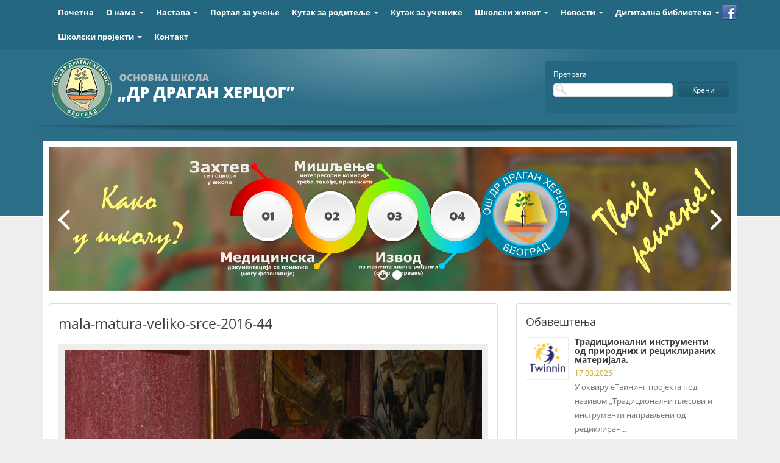

--- FILE ---
content_type: text/html; charset=UTF-8
request_url: http://www.osdrdraganhercog.edu.rs/vest/mala-matura-veliko-srce/mala-matura-veliko-srce-2016-44/
body_size: 51120
content:
<!doctype html>
<!--[if lt IE 7]>      <html class="no-js lt-ie9 lt-ie8 lt-ie7" lang=""> <![endif]-->
<!--[if IE 7]>         <html class="no-js lt-ie9 lt-ie8" lang=""> <![endif]-->
<!--[if IE 8]>         <html class="no-js lt-ie9" lang=""> <![endif]-->
<!--[if gt IE 8]><!--> <html class="no-js" lang="sr-RS"> <!--<![endif]-->
<head>
    <meta charset="UTF-8">
    <meta http-equiv="X-UA-Compatible" content="IE=edge">
    <title>Основна школа &quot;Др Драган Херцог&quot; | mala-matura-veliko-srce-2016-44 - Основна школа &quot;Др Драган Херцог&quot;</title>
    <meta name="viewport" content="width=device-width, initial-scale=1">
        <meta name='robots' content='index, follow, max-image-preview:large, max-snippet:-1, max-video-preview:-1' />

	<!-- This site is optimized with the Yoast SEO plugin v19.14 - https://yoast.com/wordpress/plugins/seo/ -->
	<link rel="canonical" href="http://www.osdrdraganhercog.edu.rs/vest/mala-matura-veliko-srce/mala-matura-veliko-srce-2016-44/" />
	<meta property="og:locale" content="sr_RS" />
	<meta property="og:type" content="article" />
	<meta property="og:title" content="mala-matura-veliko-srce-2016-44 - Основна школа &quot;Др Драган Херцог&quot;" />
	<meta property="og:url" content="http://www.osdrdraganhercog.edu.rs/vest/mala-matura-veliko-srce/mala-matura-veliko-srce-2016-44/" />
	<meta property="og:site_name" content="Основна школа &quot;Др Драган Херцог&quot;" />
	<meta property="og:image" content="http://www.osdrdraganhercog.edu.rs/vest/mala-matura-veliko-srce/mala-matura-veliko-srce-2016-44" />
	<meta property="og:image:width" content="2048" />
	<meta property="og:image:height" content="1536" />
	<meta property="og:image:type" content="image/jpeg" />
	<meta name="twitter:card" content="summary_large_image" />
	<script type="application/ld+json" class="yoast-schema-graph">{"@context":"https://schema.org","@graph":[{"@type":"WebPage","@id":"http://www.osdrdraganhercog.edu.rs/vest/mala-matura-veliko-srce/mala-matura-veliko-srce-2016-44/","url":"http://www.osdrdraganhercog.edu.rs/vest/mala-matura-veliko-srce/mala-matura-veliko-srce-2016-44/","name":"mala-matura-veliko-srce-2016-44 - Основна школа &quot;Др Драган Херцог&quot;","isPartOf":{"@id":"https://www.osdrdraganhercog.edu.rs/#website"},"primaryImageOfPage":{"@id":"http://www.osdrdraganhercog.edu.rs/vest/mala-matura-veliko-srce/mala-matura-veliko-srce-2016-44/#primaryimage"},"image":{"@id":"http://www.osdrdraganhercog.edu.rs/vest/mala-matura-veliko-srce/mala-matura-veliko-srce-2016-44/#primaryimage"},"thumbnailUrl":"http://www.osdrdraganhercog.edu.rs/wp-content/uploads/2016/06/mala-matura-veliko-srce-2016-44.jpg","datePublished":"2016-06-08T08:21:47+00:00","dateModified":"2016-06-08T08:21:47+00:00","breadcrumb":{"@id":"http://www.osdrdraganhercog.edu.rs/vest/mala-matura-veliko-srce/mala-matura-veliko-srce-2016-44/#breadcrumb"},"inLanguage":"sr-RS","potentialAction":[{"@type":"ReadAction","target":["http://www.osdrdraganhercog.edu.rs/vest/mala-matura-veliko-srce/mala-matura-veliko-srce-2016-44/"]}]},{"@type":"ImageObject","inLanguage":"sr-RS","@id":"http://www.osdrdraganhercog.edu.rs/vest/mala-matura-veliko-srce/mala-matura-veliko-srce-2016-44/#primaryimage","url":"http://www.osdrdraganhercog.edu.rs/wp-content/uploads/2016/06/mala-matura-veliko-srce-2016-44.jpg","contentUrl":"http://www.osdrdraganhercog.edu.rs/wp-content/uploads/2016/06/mala-matura-veliko-srce-2016-44.jpg","width":2048,"height":1536},{"@type":"BreadcrumbList","@id":"http://www.osdrdraganhercog.edu.rs/vest/mala-matura-veliko-srce/mala-matura-veliko-srce-2016-44/#breadcrumb","itemListElement":[{"@type":"ListItem","position":1,"name":"Home","item":"https://www.osdrdraganhercog.edu.rs/"},{"@type":"ListItem","position":2,"name":"Мала матура &#8211; велико срце !","item":"http://www.osdrdraganhercog.edu.rs/vest/mala-matura-veliko-srce/"},{"@type":"ListItem","position":3,"name":"mala-matura-veliko-srce-2016-44"}]},{"@type":"WebSite","@id":"https://www.osdrdraganhercog.edu.rs/#website","url":"https://www.osdrdraganhercog.edu.rs/","name":"Основна школа &quot;Др Драган Херцог&quot;","description":"","potentialAction":[{"@type":"SearchAction","target":{"@type":"EntryPoint","urlTemplate":"https://www.osdrdraganhercog.edu.rs/?s={search_term_string}"},"query-input":"required name=search_term_string"}],"inLanguage":"sr-RS"}]}</script>
	<!-- / Yoast SEO plugin. -->


<link rel='dns-prefetch' href='//maps.google.com' />
<link rel="alternate" type="application/rss+xml" title="Основна школа &quot;Др Драган Херцог&quot; &raquo; довод коментара на mala-matura-veliko-srce-2016-44" href="http://www.osdrdraganhercog.edu.rs/vest/mala-matura-veliko-srce/mala-matura-veliko-srce-2016-44/feed/" />
<script type="text/javascript">
window._wpemojiSettings = {"baseUrl":"https:\/\/s.w.org\/images\/core\/emoji\/14.0.0\/72x72\/","ext":".png","svgUrl":"https:\/\/s.w.org\/images\/core\/emoji\/14.0.0\/svg\/","svgExt":".svg","source":{"concatemoji":"http:\/\/www.osdrdraganhercog.edu.rs\/wp-includes\/js\/wp-emoji-release.min.js?ver=6.1.9"}};
/*! This file is auto-generated */
!function(e,a,t){var n,r,o,i=a.createElement("canvas"),p=i.getContext&&i.getContext("2d");function s(e,t){var a=String.fromCharCode,e=(p.clearRect(0,0,i.width,i.height),p.fillText(a.apply(this,e),0,0),i.toDataURL());return p.clearRect(0,0,i.width,i.height),p.fillText(a.apply(this,t),0,0),e===i.toDataURL()}function c(e){var t=a.createElement("script");t.src=e,t.defer=t.type="text/javascript",a.getElementsByTagName("head")[0].appendChild(t)}for(o=Array("flag","emoji"),t.supports={everything:!0,everythingExceptFlag:!0},r=0;r<o.length;r++)t.supports[o[r]]=function(e){if(p&&p.fillText)switch(p.textBaseline="top",p.font="600 32px Arial",e){case"flag":return s([127987,65039,8205,9895,65039],[127987,65039,8203,9895,65039])?!1:!s([55356,56826,55356,56819],[55356,56826,8203,55356,56819])&&!s([55356,57332,56128,56423,56128,56418,56128,56421,56128,56430,56128,56423,56128,56447],[55356,57332,8203,56128,56423,8203,56128,56418,8203,56128,56421,8203,56128,56430,8203,56128,56423,8203,56128,56447]);case"emoji":return!s([129777,127995,8205,129778,127999],[129777,127995,8203,129778,127999])}return!1}(o[r]),t.supports.everything=t.supports.everything&&t.supports[o[r]],"flag"!==o[r]&&(t.supports.everythingExceptFlag=t.supports.everythingExceptFlag&&t.supports[o[r]]);t.supports.everythingExceptFlag=t.supports.everythingExceptFlag&&!t.supports.flag,t.DOMReady=!1,t.readyCallback=function(){t.DOMReady=!0},t.supports.everything||(n=function(){t.readyCallback()},a.addEventListener?(a.addEventListener("DOMContentLoaded",n,!1),e.addEventListener("load",n,!1)):(e.attachEvent("onload",n),a.attachEvent("onreadystatechange",function(){"complete"===a.readyState&&t.readyCallback()})),(e=t.source||{}).concatemoji?c(e.concatemoji):e.wpemoji&&e.twemoji&&(c(e.twemoji),c(e.wpemoji)))}(window,document,window._wpemojiSettings);
</script>
<style type="text/css">
img.wp-smiley,
img.emoji {
	display: inline !important;
	border: none !important;
	box-shadow: none !important;
	height: 1em !important;
	width: 1em !important;
	margin: 0 0.07em !important;
	vertical-align: -0.1em !important;
	background: none !important;
	padding: 0 !important;
}
</style>
	<link rel='stylesheet' id='wp-block-library-css' href='http://www.osdrdraganhercog.edu.rs/wp-includes/css/dist/block-library/style.min.css?ver=6.1.9' type='text/css' media='all' />
<link rel='stylesheet' id='classic-theme-styles-css' href='http://www.osdrdraganhercog.edu.rs/wp-includes/css/classic-themes.min.css?ver=1' type='text/css' media='all' />
<style id='global-styles-inline-css' type='text/css'>
body{--wp--preset--color--black: #000000;--wp--preset--color--cyan-bluish-gray: #abb8c3;--wp--preset--color--white: #ffffff;--wp--preset--color--pale-pink: #f78da7;--wp--preset--color--vivid-red: #cf2e2e;--wp--preset--color--luminous-vivid-orange: #ff6900;--wp--preset--color--luminous-vivid-amber: #fcb900;--wp--preset--color--light-green-cyan: #7bdcb5;--wp--preset--color--vivid-green-cyan: #00d084;--wp--preset--color--pale-cyan-blue: #8ed1fc;--wp--preset--color--vivid-cyan-blue: #0693e3;--wp--preset--color--vivid-purple: #9b51e0;--wp--preset--gradient--vivid-cyan-blue-to-vivid-purple: linear-gradient(135deg,rgba(6,147,227,1) 0%,rgb(155,81,224) 100%);--wp--preset--gradient--light-green-cyan-to-vivid-green-cyan: linear-gradient(135deg,rgb(122,220,180) 0%,rgb(0,208,130) 100%);--wp--preset--gradient--luminous-vivid-amber-to-luminous-vivid-orange: linear-gradient(135deg,rgba(252,185,0,1) 0%,rgba(255,105,0,1) 100%);--wp--preset--gradient--luminous-vivid-orange-to-vivid-red: linear-gradient(135deg,rgba(255,105,0,1) 0%,rgb(207,46,46) 100%);--wp--preset--gradient--very-light-gray-to-cyan-bluish-gray: linear-gradient(135deg,rgb(238,238,238) 0%,rgb(169,184,195) 100%);--wp--preset--gradient--cool-to-warm-spectrum: linear-gradient(135deg,rgb(74,234,220) 0%,rgb(151,120,209) 20%,rgb(207,42,186) 40%,rgb(238,44,130) 60%,rgb(251,105,98) 80%,rgb(254,248,76) 100%);--wp--preset--gradient--blush-light-purple: linear-gradient(135deg,rgb(255,206,236) 0%,rgb(152,150,240) 100%);--wp--preset--gradient--blush-bordeaux: linear-gradient(135deg,rgb(254,205,165) 0%,rgb(254,45,45) 50%,rgb(107,0,62) 100%);--wp--preset--gradient--luminous-dusk: linear-gradient(135deg,rgb(255,203,112) 0%,rgb(199,81,192) 50%,rgb(65,88,208) 100%);--wp--preset--gradient--pale-ocean: linear-gradient(135deg,rgb(255,245,203) 0%,rgb(182,227,212) 50%,rgb(51,167,181) 100%);--wp--preset--gradient--electric-grass: linear-gradient(135deg,rgb(202,248,128) 0%,rgb(113,206,126) 100%);--wp--preset--gradient--midnight: linear-gradient(135deg,rgb(2,3,129) 0%,rgb(40,116,252) 100%);--wp--preset--duotone--dark-grayscale: url('#wp-duotone-dark-grayscale');--wp--preset--duotone--grayscale: url('#wp-duotone-grayscale');--wp--preset--duotone--purple-yellow: url('#wp-duotone-purple-yellow');--wp--preset--duotone--blue-red: url('#wp-duotone-blue-red');--wp--preset--duotone--midnight: url('#wp-duotone-midnight');--wp--preset--duotone--magenta-yellow: url('#wp-duotone-magenta-yellow');--wp--preset--duotone--purple-green: url('#wp-duotone-purple-green');--wp--preset--duotone--blue-orange: url('#wp-duotone-blue-orange');--wp--preset--font-size--small: 13px;--wp--preset--font-size--medium: 20px;--wp--preset--font-size--large: 36px;--wp--preset--font-size--x-large: 42px;--wp--preset--spacing--20: 0.44rem;--wp--preset--spacing--30: 0.67rem;--wp--preset--spacing--40: 1rem;--wp--preset--spacing--50: 1.5rem;--wp--preset--spacing--60: 2.25rem;--wp--preset--spacing--70: 3.38rem;--wp--preset--spacing--80: 5.06rem;}:where(.is-layout-flex){gap: 0.5em;}body .is-layout-flow > .alignleft{float: left;margin-inline-start: 0;margin-inline-end: 2em;}body .is-layout-flow > .alignright{float: right;margin-inline-start: 2em;margin-inline-end: 0;}body .is-layout-flow > .aligncenter{margin-left: auto !important;margin-right: auto !important;}body .is-layout-constrained > .alignleft{float: left;margin-inline-start: 0;margin-inline-end: 2em;}body .is-layout-constrained > .alignright{float: right;margin-inline-start: 2em;margin-inline-end: 0;}body .is-layout-constrained > .aligncenter{margin-left: auto !important;margin-right: auto !important;}body .is-layout-constrained > :where(:not(.alignleft):not(.alignright):not(.alignfull)){max-width: var(--wp--style--global--content-size);margin-left: auto !important;margin-right: auto !important;}body .is-layout-constrained > .alignwide{max-width: var(--wp--style--global--wide-size);}body .is-layout-flex{display: flex;}body .is-layout-flex{flex-wrap: wrap;align-items: center;}body .is-layout-flex > *{margin: 0;}:where(.wp-block-columns.is-layout-flex){gap: 2em;}.has-black-color{color: var(--wp--preset--color--black) !important;}.has-cyan-bluish-gray-color{color: var(--wp--preset--color--cyan-bluish-gray) !important;}.has-white-color{color: var(--wp--preset--color--white) !important;}.has-pale-pink-color{color: var(--wp--preset--color--pale-pink) !important;}.has-vivid-red-color{color: var(--wp--preset--color--vivid-red) !important;}.has-luminous-vivid-orange-color{color: var(--wp--preset--color--luminous-vivid-orange) !important;}.has-luminous-vivid-amber-color{color: var(--wp--preset--color--luminous-vivid-amber) !important;}.has-light-green-cyan-color{color: var(--wp--preset--color--light-green-cyan) !important;}.has-vivid-green-cyan-color{color: var(--wp--preset--color--vivid-green-cyan) !important;}.has-pale-cyan-blue-color{color: var(--wp--preset--color--pale-cyan-blue) !important;}.has-vivid-cyan-blue-color{color: var(--wp--preset--color--vivid-cyan-blue) !important;}.has-vivid-purple-color{color: var(--wp--preset--color--vivid-purple) !important;}.has-black-background-color{background-color: var(--wp--preset--color--black) !important;}.has-cyan-bluish-gray-background-color{background-color: var(--wp--preset--color--cyan-bluish-gray) !important;}.has-white-background-color{background-color: var(--wp--preset--color--white) !important;}.has-pale-pink-background-color{background-color: var(--wp--preset--color--pale-pink) !important;}.has-vivid-red-background-color{background-color: var(--wp--preset--color--vivid-red) !important;}.has-luminous-vivid-orange-background-color{background-color: var(--wp--preset--color--luminous-vivid-orange) !important;}.has-luminous-vivid-amber-background-color{background-color: var(--wp--preset--color--luminous-vivid-amber) !important;}.has-light-green-cyan-background-color{background-color: var(--wp--preset--color--light-green-cyan) !important;}.has-vivid-green-cyan-background-color{background-color: var(--wp--preset--color--vivid-green-cyan) !important;}.has-pale-cyan-blue-background-color{background-color: var(--wp--preset--color--pale-cyan-blue) !important;}.has-vivid-cyan-blue-background-color{background-color: var(--wp--preset--color--vivid-cyan-blue) !important;}.has-vivid-purple-background-color{background-color: var(--wp--preset--color--vivid-purple) !important;}.has-black-border-color{border-color: var(--wp--preset--color--black) !important;}.has-cyan-bluish-gray-border-color{border-color: var(--wp--preset--color--cyan-bluish-gray) !important;}.has-white-border-color{border-color: var(--wp--preset--color--white) !important;}.has-pale-pink-border-color{border-color: var(--wp--preset--color--pale-pink) !important;}.has-vivid-red-border-color{border-color: var(--wp--preset--color--vivid-red) !important;}.has-luminous-vivid-orange-border-color{border-color: var(--wp--preset--color--luminous-vivid-orange) !important;}.has-luminous-vivid-amber-border-color{border-color: var(--wp--preset--color--luminous-vivid-amber) !important;}.has-light-green-cyan-border-color{border-color: var(--wp--preset--color--light-green-cyan) !important;}.has-vivid-green-cyan-border-color{border-color: var(--wp--preset--color--vivid-green-cyan) !important;}.has-pale-cyan-blue-border-color{border-color: var(--wp--preset--color--pale-cyan-blue) !important;}.has-vivid-cyan-blue-border-color{border-color: var(--wp--preset--color--vivid-cyan-blue) !important;}.has-vivid-purple-border-color{border-color: var(--wp--preset--color--vivid-purple) !important;}.has-vivid-cyan-blue-to-vivid-purple-gradient-background{background: var(--wp--preset--gradient--vivid-cyan-blue-to-vivid-purple) !important;}.has-light-green-cyan-to-vivid-green-cyan-gradient-background{background: var(--wp--preset--gradient--light-green-cyan-to-vivid-green-cyan) !important;}.has-luminous-vivid-amber-to-luminous-vivid-orange-gradient-background{background: var(--wp--preset--gradient--luminous-vivid-amber-to-luminous-vivid-orange) !important;}.has-luminous-vivid-orange-to-vivid-red-gradient-background{background: var(--wp--preset--gradient--luminous-vivid-orange-to-vivid-red) !important;}.has-very-light-gray-to-cyan-bluish-gray-gradient-background{background: var(--wp--preset--gradient--very-light-gray-to-cyan-bluish-gray) !important;}.has-cool-to-warm-spectrum-gradient-background{background: var(--wp--preset--gradient--cool-to-warm-spectrum) !important;}.has-blush-light-purple-gradient-background{background: var(--wp--preset--gradient--blush-light-purple) !important;}.has-blush-bordeaux-gradient-background{background: var(--wp--preset--gradient--blush-bordeaux) !important;}.has-luminous-dusk-gradient-background{background: var(--wp--preset--gradient--luminous-dusk) !important;}.has-pale-ocean-gradient-background{background: var(--wp--preset--gradient--pale-ocean) !important;}.has-electric-grass-gradient-background{background: var(--wp--preset--gradient--electric-grass) !important;}.has-midnight-gradient-background{background: var(--wp--preset--gradient--midnight) !important;}.has-small-font-size{font-size: var(--wp--preset--font-size--small) !important;}.has-medium-font-size{font-size: var(--wp--preset--font-size--medium) !important;}.has-large-font-size{font-size: var(--wp--preset--font-size--large) !important;}.has-x-large-font-size{font-size: var(--wp--preset--font-size--x-large) !important;}
.wp-block-navigation a:where(:not(.wp-element-button)){color: inherit;}
:where(.wp-block-columns.is-layout-flex){gap: 2em;}
.wp-block-pullquote{font-size: 1.5em;line-height: 1.6;}
</style>
<link rel='stylesheet' id='bootstrap-css' href='http://www.osdrdraganhercog.edu.rs/wp-content/themes/osdrdraganhercog/css/bootstrap.min.css?ver=6.1.9' type='text/css' media='all' />
<link rel='stylesheet' id='bootstrap-submenu-css' href='http://www.osdrdraganhercog.edu.rs/wp-content/themes/osdrdraganhercog/css/bootstrap-submenu.min.css?ver=6.1.9' type='text/css' media='all' />
<link rel='stylesheet' id='zabuto-calendar-css' href='http://www.osdrdraganhercog.edu.rs/wp-content/themes/osdrdraganhercog/css/zabuto_calendar.css?ver=6.1.9' type='text/css' media='all' />
<link rel='stylesheet' id='osdrdraganhercog-css' href='http://www.osdrdraganhercog.edu.rs/wp-content/themes/osdrdraganhercog/style.css?ver=6.1.9' type='text/css' media='all' />
<link rel='stylesheet' id='dashicons-css' href='http://www.osdrdraganhercog.edu.rs/wp-includes/css/dashicons.min.css?ver=6.1.9' type='text/css' media='all' />
<link rel='stylesheet' id='post-views-counter-frontend-css' href='http://www.osdrdraganhercog.edu.rs/wp-content/plugins/post-views-counter/css/frontend.min.css?ver=1.3.12' type='text/css' media='all' />
<link rel='stylesheet' id='fancybox-css' href='http://www.osdrdraganhercog.edu.rs/wp-content/plugins/easy-fancybox/fancybox/1.5.4/jquery.fancybox.min.css?ver=6.1.9' type='text/css' media='screen' />
<script type='text/javascript' src='http://www.osdrdraganhercog.edu.rs/wp-includes/js/jquery/jquery.min.js?ver=3.6.1' id='jquery-core-js'></script>
<script type='text/javascript' src='http://www.osdrdraganhercog.edu.rs/wp-includes/js/jquery/jquery-migrate.min.js?ver=3.3.2' id='jquery-migrate-js'></script>
<link rel="https://api.w.org/" href="http://www.osdrdraganhercog.edu.rs/wp-json/" /><link rel="alternate" type="application/json" href="http://www.osdrdraganhercog.edu.rs/wp-json/wp/v2/media/610" /><link rel='shortlink' href='http://www.osdrdraganhercog.edu.rs/?p=610' />
<link rel="alternate" type="application/json+oembed" href="http://www.osdrdraganhercog.edu.rs/wp-json/oembed/1.0/embed?url=http%3A%2F%2Fwww.osdrdraganhercog.edu.rs%2Fvest%2Fmala-matura-veliko-srce%2Fmala-matura-veliko-srce-2016-44%2F" />
<link rel="alternate" type="text/xml+oembed" href="http://www.osdrdraganhercog.edu.rs/wp-json/oembed/1.0/embed?url=http%3A%2F%2Fwww.osdrdraganhercog.edu.rs%2Fvest%2Fmala-matura-veliko-srce%2Fmala-matura-veliko-srce-2016-44%2F&#038;format=xml" />
<style type="text/css">.recentcomments a{display:inline !important;padding:0 !important;margin:0 !important;}</style>    <script>
  (function(i,s,o,g,r,a,m){i['GoogleAnalyticsObject']=r;i[r]=i[r]||function(){
  (i[r].q=i[r].q||[]).push(arguments)},i[r].l=1*new Date();a=s.createElement(o),
  m=s.getElementsByTagName(o)[0];a.async=1;a.src=g;m.parentNode.insertBefore(a,m)
  })(window,document,'script','https://www.google-analytics.com/analytics.js','ga');

  ga('create', 'UA-98258892-1', 'auto');
  ga('send', 'pageview');

</script>
</head>
<body class="attachment attachment-template-default single single-attachment postid-610 attachmentid-610 attachment-jpeg">
  <header class="header">

    <div class="header__soc container">
      <a href="https://www.facebook.com/groups/62243527436/" target="_blank" class="h-soc__fb"></a>
          </div>

    <nav class="navbar" role="navigation">

      <div class="container">
        <div class="navbar-header">
          <button type="button" class="navbar-toggle collapsed" data-toggle="collapse" data-target="#navbar" aria-expanded="false" aria-controls="navbar">
            <span class="sr-only">Toggle navigation</span>
            <span class="icon-bar"></span>
            <span class="icon-bar"></span>
            <span class="icon-bar"></span>
          </button>
          <a class="navbar-brand navbar-brand--xs visible-xs" href="http://www.osdrdraganhercog.edu.rs/"><img src="http://www.osdrdraganhercog.edu.rs/wp-content/themes/osdrdraganhercog/img/logo-xs.png" alt="Основна школа &quot;Др Драган Херцог&quot;" /></a>
        </div><!-- navbar-header -->
    
        <div id="navbar" class="navbar-collapse collapse">
         	<div class="header__s-box header__s-box--xs visible-xs">
                <form class="form-inline" role="search" method="get" id="searchform" action="http://www.osdrdraganhercog.edu.rs/">
                    <h6>Претрага</h6>
                  <div class="form-group">
                    <span><input class="form-control" type="text" value="" name="s" id="s"/></span>
                  </div>
                  <button type="submit" class="btn btn--blue">Крени</button>
                </form>
              </div>
              <ul id="menu-glavni-meni" class="nav navbar-nav"><li id="menu-item-6" class="menu-item menu-item-type-custom menu-item-object-custom menu-item-6"><a title="Почетна" href="http://osdrdraganhercog.edu.rs/">Почетна</a></li>
<li id="menu-item-12" class="menu-item menu-item-type-custom menu-item-object-custom menu-item-has-children menu-item-12 dropdown"><a title="О нама" href="#" data-toggle="dropdown" class="dropdown-toggle" aria-haspopup="true" data-submenu >О нама <span class="caret"></span></a>
<ul role="menu" class=" dropdown-menu">
	<li id="menu-item-33" class="menu-item menu-item-type-post_type menu-item-object-page menu-item-33"><a title="Историјат" href="http://www.osdrdraganhercog.edu.rs/istorijat-2/">Историјат</a></li>
	<li id="menu-item-38" class="menu-item menu-item-type-post_type menu-item-object-page menu-item-38"><a title="Школа данас" href="http://www.osdrdraganhercog.edu.rs/upoznajte-nas/">Школа данас</a></li>
	<li id="menu-item-43" class="menu-item menu-item-type-post_type menu-item-object-page menu-item-43"><a title="Упис" href="http://www.osdrdraganhercog.edu.rs/upis-ucenika-u-os-dr-dragan-hercog/">Упис</a></li>
	<li id="menu-item-45" class="menu-item menu-item-type-custom menu-item-object-custom menu-item-has-children menu-item-45 dropdown-submenu"><a title="Запослени" href="#" data-toggle="dropdown" class="dropdown-toggle" aria-haspopup="true">Запослени <i class="fa fa-angle-right" aria-hidden="true"></i></a>
	<ul role="menu" class=" dropdown-menu sub-menu">
		<li id="menu-item-46" class="menu-item menu-item-type-custom menu-item-object-custom menu-item-has-children menu-item-46 dropdown-submenu"><a title="У настави" href="#" data-toggle="dropdown" class="dropdown-toggle" aria-haspopup="true">У настави <i class="fa fa-angle-right" aria-hidden="true"></i></a>
		<ul role="menu" class=" dropdown-menu sub-menu">
			<li id="menu-item-56" class="menu-item menu-item-type-post_type menu-item-object-page menu-item-56"><a title="Учитељи" href="http://www.osdrdraganhercog.edu.rs/razredna-nastava/">Учитељи</a></li>
			<li id="menu-item-57" class="menu-item menu-item-type-post_type menu-item-object-page menu-item-57"><a title="Дефектолози" href="http://www.osdrdraganhercog.edu.rs/defektolozi/">Дефектолози</a></li>
			<li id="menu-item-58" class="menu-item menu-item-type-post_type menu-item-object-page menu-item-58"><a title="Наставници" href="http://www.osdrdraganhercog.edu.rs/predmetni-nastavnici/">Наставници</a></li>
		</ul>
</li>
		<li id="menu-item-47" class="menu-item menu-item-type-custom menu-item-object-custom menu-item-has-children menu-item-47 dropdown-submenu"><a title="Ван наставе" href="#" data-toggle="dropdown" class="dropdown-toggle" aria-haspopup="true">Ван наставе <i class="fa fa-angle-right" aria-hidden="true"></i></a>
		<ul role="menu" class=" dropdown-menu sub-menu">
			<li id="menu-item-69" class="menu-item menu-item-type-post_type menu-item-object-page menu-item-69"><a title="Директор" href="http://www.osdrdraganhercog.edu.rs/direktor/">Директор</a></li>
			<li id="menu-item-70" class="menu-item menu-item-type-post_type menu-item-object-page menu-item-70"><a title="Педагошко-психолошка служба" href="http://www.osdrdraganhercog.edu.rs/pedagosko-psiholoska-sluzba/">Педагошко-психолошка служба</a></li>
			<li id="menu-item-71" class="menu-item menu-item-type-post_type menu-item-object-page menu-item-71"><a title="Секретар" href="http://www.osdrdraganhercog.edu.rs/sekretar/">Секретар</a></li>
			<li id="menu-item-72" class="menu-item menu-item-type-post_type menu-item-object-page menu-item-72"><a title="Рачуноводство" href="http://www.osdrdraganhercog.edu.rs/racunovodstvo/">Рачуноводство</a></li>
			<li id="menu-item-73" class="menu-item menu-item-type-post_type menu-item-object-page menu-item-73"><a title="Техничко особље" href="http://www.osdrdraganhercog.edu.rs/tehnicko-osoblje/">Техничко особље</a></li>
		</ul>
</li>
		<li id="menu-item-76" class="menu-item menu-item-type-post_type menu-item-object-page menu-item-76"><a title="Стручно усавршавање" href="http://www.osdrdraganhercog.edu.rs/strucno-usavrsavanje/">Стручно усавршавање</a></li>
	</ul>
</li>
	<li id="menu-item-2877" class="menu-item menu-item-type-post_type menu-item-object-page menu-item-2877"><a title="Информатор о раду школе" href="http://www.osdrdraganhercog.edu.rs/informator-o-radu-skole/">Информатор о раду школе</a></li>
	<li id="menu-item-86" class="menu-item menu-item-type-post_type menu-item-object-page menu-item-86"><a title="Школски одбор" href="http://www.osdrdraganhercog.edu.rs/skolski-odbor-za-skolsku-201516-godinu-cine/">Школски одбор</a></li>
	<li id="menu-item-87" class="menu-item menu-item-type-custom menu-item-object-custom menu-item-has-children menu-item-87 dropdown-submenu"><a title="План рада" href="#" data-toggle="dropdown" class="dropdown-toggle" aria-haspopup="true">План рада <i class="fa fa-angle-right" aria-hidden="true"></i></a>
	<ul role="menu" class=" dropdown-menu sub-menu">
		<li id="menu-item-97" class="menu-item menu-item-type-post_type menu-item-object-page menu-item-97"><a title="Годишњи план" href="http://www.osdrdraganhercog.edu.rs/godisnji-plan-rada-skole-os/">Годишњи план</a></li>
		<li id="menu-item-99" class="menu-item menu-item-type-post_type menu-item-object-page menu-item-99"><a title="Развојни план" href="http://www.osdrdraganhercog.edu.rs/razvojni-plan/">Развојни план</a></li>
	</ul>
</li>
	<li id="menu-item-88" class="menu-item menu-item-type-post_type menu-item-object-page menu-item-88"><a title="Летопис школе" href="http://www.osdrdraganhercog.edu.rs/letopis-skole/">Летопис школе</a></li>
	<li id="menu-item-89" class="menu-item menu-item-type-post_type menu-item-object-page menu-item-89"><a title="Статут, прописи и правилници" href="http://www.osdrdraganhercog.edu.rs/statut-propisi-i-pravilnici/">Статут, прописи и правилници</a></li>
	<li id="menu-item-2874" class="menu-item menu-item-type-post_type menu-item-object-page menu-item-2874"><a title="Финансијски извештаји и финансијски план" href="http://www.osdrdraganhercog.edu.rs/finansijski-izvestaji-2/">Финансијски извештаји и финансијски план</a></li>
</ul>
</li>
<li id="menu-item-13" class="menu-item menu-item-type-custom menu-item-object-custom menu-item-has-children menu-item-13 dropdown"><a title="Настава" href="#" data-toggle="dropdown" class="dropdown-toggle" aria-haspopup="true" data-submenu >Настава <span class="caret"></span></a>
<ul role="menu" class=" dropdown-menu">
	<li id="menu-item-114" class="menu-item menu-item-type-post_type menu-item-object-page menu-item-114"><a title="Болничка настава" href="http://www.osdrdraganhercog.edu.rs/bolnicka-nastava/">Болничка настава</a></li>
	<li id="menu-item-115" class="menu-item menu-item-type-post_type menu-item-object-page menu-item-115"><a title="Кућна настава" href="http://www.osdrdraganhercog.edu.rs/kucna-nastava/">Кућна настава</a></li>
	<li id="menu-item-116" class="menu-item menu-item-type-custom menu-item-object-custom menu-item-has-children menu-item-116 dropdown-submenu"><a title="Настава на даљину" href="#" data-toggle="dropdown" class="dropdown-toggle" aria-haspopup="true">Настава на даљину <i class="fa fa-angle-right" aria-hidden="true"></i></a>
	<ul role="menu" class=" dropdown-menu sub-menu">
		<li id="menu-item-117" class="menu-item menu-item-type-post_type menu-item-object-page menu-item-117"><a title="Услови похађања" href="http://www.osdrdraganhercog.edu.rs/ucenje-na-daljinu-uslovi-pohadjanja/">Услови похађања</a></li>
		<li id="menu-item-118" class="menu-item menu-item-type-post_type menu-item-object-page menu-item-118"><a title="Принцип рада" href="http://www.osdrdraganhercog.edu.rs/ucenje-na-daljinu/">Принцип рада</a></li>
	</ul>
</li>
</ul>
</li>
<li id="menu-item-119" class="menu-item menu-item-type-custom menu-item-object-custom menu-item-119"><a title="Портал за учење" target="_blank" href="http://www.edukacija.edu.rs/course/index.php?categoryid=65">Портал за учење</a></li>
<li id="menu-item-14" class="menu-item menu-item-type-custom menu-item-object-custom menu-item-has-children menu-item-14 dropdown"><a title="Кутак за родитеље" href="#" data-toggle="dropdown" class="dropdown-toggle" aria-haspopup="true" data-submenu >Кутак за родитеље <span class="caret"></span></a>
<ul role="menu" class=" dropdown-menu">
	<li id="menu-item-129" class="menu-item menu-item-type-post_type menu-item-object-page menu-item-129"><a title="Савет родитеља" href="http://www.osdrdraganhercog.edu.rs/savet-roditelja/">Савет родитеља</a></li>
	<li id="menu-item-131" class="menu-item menu-item-type-post_type menu-item-object-page menu-item-131"><a title="Најчешћа питања и одговори" href="http://www.osdrdraganhercog.edu.rs/najcesca-pitanja-i-odgovori/">Најчешћа питања и одговори</a></li>
	<li id="menu-item-132" class="menu-item menu-item-type-post_type menu-item-object-page menu-item-132"><a title="Књига утисака" href="http://www.osdrdraganhercog.edu.rs/knjiga-utisaka/">Књига утисака</a></li>
</ul>
</li>
<li id="menu-item-939" class="menu-item menu-item-type-post_type menu-item-object-page menu-item-939"><a title="Кутак за ученике" href="http://www.osdrdraganhercog.edu.rs/radovi-ucenika/">Кутак за ученике</a></li>
<li id="menu-item-15" class="menu-item menu-item-type-custom menu-item-object-custom menu-item-has-children menu-item-15 dropdown"><a title="Школски живот" href="#" data-toggle="dropdown" class="dropdown-toggle" aria-haspopup="true" data-submenu >Школски живот <span class="caret"></span></a>
<ul role="menu" class=" dropdown-menu">
	<li id="menu-item-142" class="menu-item menu-item-type-post_type menu-item-object-page menu-item-142"><a title="Зборници радова и Плави чуперак" href="http://www.osdrdraganhercog.edu.rs/plavi-cuperak/">Зборници радова и Плави чуперак</a></li>
	<li id="menu-item-144" class="menu-item menu-item-type-custom menu-item-object-custom menu-item-has-children menu-item-144 dropdown-submenu"><a title="Активности" href="#" data-toggle="dropdown" class="dropdown-toggle" aria-haspopup="true">Активности <i class="fa fa-angle-right" aria-hidden="true"></i></a>
	<ul role="menu" class=" dropdown-menu sub-menu">
		<li id="menu-item-158" class="menu-item menu-item-type-post_type menu-item-object-page menu-item-158"><a title="Прославе" href="http://www.osdrdraganhercog.edu.rs/proslave/">Прославе</a></li>
		<li id="menu-item-159" class="menu-item menu-item-type-post_type menu-item-object-page menu-item-159"><a title="Излети" href="http://www.osdrdraganhercog.edu.rs/izleti/">Излети</a></li>
		<li id="menu-item-160" class="menu-item menu-item-type-post_type menu-item-object-page menu-item-160"><a title="Такмичења" href="http://www.osdrdraganhercog.edu.rs/takmicenja/">Такмичења</a></li>
		<li id="menu-item-161" class="menu-item menu-item-type-post_type menu-item-object-page menu-item-161"><a title="Секције" href="http://www.osdrdraganhercog.edu.rs/sekcije/">Секције</a></li>
	</ul>
</li>
</ul>
</li>
<li id="menu-item-16" class="menu-item menu-item-type-custom menu-item-object-custom menu-item-has-children menu-item-16 dropdown"><a title="Новости" href="#" data-toggle="dropdown" class="dropdown-toggle" aria-haspopup="true" data-submenu >Новости <span class="caret"></span></a>
<ul role="menu" class=" dropdown-menu">
	<li id="menu-item-271" class="menu-item menu-item-type-post_type menu-item-object-page menu-item-271"><a title="Архива новости" href="http://www.osdrdraganhercog.edu.rs/arhiva-novosti/">Архива новости</a></li>
	<li id="menu-item-498" class="menu-item menu-item-type-post_type menu-item-object-page menu-item-498"><a title="Школа Херцог у медијима" href="http://www.osdrdraganhercog.edu.rs/skola-hercog-u-medijima/">Школа Херцог у медијима</a></li>
</ul>
</li>
<li id="menu-item-3720" class="menu-item menu-item-type-post_type menu-item-object-page menu-item-has-children menu-item-3720 dropdown"><a title="Дигитална библиотека" href="#" data-toggle="dropdown" class="dropdown-toggle" aria-haspopup="true" data-submenu >Дигитална библиотека <span class="caret"></span></a>
<ul role="menu" class=" dropdown-menu">
	<li id="menu-item-3722" class="menu-item menu-item-type-post_type menu-item-object-page menu-item-3722"><a title="О Дигиталној библиотеци" href="http://www.osdrdraganhercog.edu.rs/o-digitalnoj-biblioteci/">О Дигиталној библиотеци</a></li>
	<li id="menu-item-4015" class="menu-item menu-item-type-post_type menu-item-object-page menu-item-4015"><a title="Радионице" href="http://www.osdrdraganhercog.edu.rs/radionice/">Радионице</a></li>
	<li id="menu-item-3721" class="menu-item menu-item-type-post_type menu-item-object-page menu-item-3721"><a title="Дигитални алати и AT" href="http://www.osdrdraganhercog.edu.rs/digitalni-alati/">Дигитални алати и AT</a></li>
	<li id="menu-item-4014" class="menu-item menu-item-type-post_type menu-item-object-page menu-item-4014"><a title="Дигитални материјали" href="http://www.osdrdraganhercog.edu.rs/digitalni-materijali/">Дигитални материјали</a></li>
	<li id="menu-item-4005" class="menu-item menu-item-type-post_type menu-item-object-page menu-item-4005"><a title="Корисни линкови" href="http://www.osdrdraganhercog.edu.rs/korisni-linkovi/">Корисни линкови</a></li>
</ul>
</li>
<li id="menu-item-5072" class="menu-item menu-item-type-custom menu-item-object-custom menu-item-has-children menu-item-5072 dropdown"><a title="Школски пројекти" href="#" data-toggle="dropdown" class="dropdown-toggle" aria-haspopup="true" data-submenu >Школски пројекти <span class="caret"></span></a>
<ul role="menu" class=" dropdown-menu">
	<li id="menu-item-5075" class="menu-item menu-item-type-post_type menu-item-object-page menu-item-5075"><a title="ErasmusPlus" href="http://www.osdrdraganhercog.edu.rs/erasmusplus/">ErasmusPlus</a></li>
	<li id="menu-item-5078" class="menu-item menu-item-type-post_type menu-item-object-page menu-item-5078"><a title="eTwinning" href="http://www.osdrdraganhercog.edu.rs/etwinning/">eTwinning</a></li>
</ul>
</li>
<li id="menu-item-374" class="menu-item menu-item-type-post_type menu-item-object-page menu-item-374"><a title="Контакт" href="http://www.osdrdraganhercog.edu.rs/kontakt/">Контакт</a></li>
</ul>    
        </div><!--/.navbar-collapse -->
      </div><!-- container -->
    </nav>

    <div class="header__btm">
      <div class="container clearfix">
        <a class="navbar-brand hidden-xs pull-left" href="http://www.osdrdraganhercog.edu.rs/"><img src="http://www.osdrdraganhercog.edu.rs/wp-content/themes/osdrdraganhercog/img/logo.png" alt="Основна школа &quot;Др Драган Херцог&quot;" /></a>

        <div class="header__s-box pull-right hidden-xs">
          <form class="form-inline" role="search" method="get" id="searchform" action="http://www.osdrdraganhercog.edu.rs/">
              <h6>Претрага</h6>
            <div class="form-group">
              <span><input class="form-control" type="text" value="" name="s" id="s"/></span>
            </div>
            <button type="submit" class="btn btn--blue">Крени</button>
          </form>
        </div>
      </div><!-- cont -->
    </div><!-- header-btm -->
  </header>
  <div class="main-content">
    <div class="container">
      <div class="main-content__cont-inner">
                
        
   			     
        	
              <section class="hero">
        
                <div class="hero__slider">

                  								<img src="http://www.osdrdraganhercog.edu.rs/wp-content/uploads/2016/09/HercogBaner05.png" />
                                								<img src="http://osdrdraganhercog.edu.rs/wp-content/uploads/2016/05/slajder.jpg" />
                                                        		                  
                </div><!-- slider -->
        
              </section><!-- hero -->
        
        		        
              
              <section class="home-main">	                <div class="row">
                  <main class="col-md-8">
                    <div class="box">
                    <h1>mala-matura-veliko-srce-2016-44</h1>
                    <p class="attachment"><a href='http://www.osdrdraganhercog.edu.rs/wp-content/uploads/2016/06/mala-matura-veliko-srce-2016-44.jpg'><img width="2048" height="1536" src="http://www.osdrdraganhercog.edu.rs/wp-content/uploads/2016/06/mala-matura-veliko-srce-2016-44.jpg" class="attachment-medium size-medium" alt="" decoding="async" loading="lazy" srcset="http://www.osdrdraganhercog.edu.rs/wp-content/uploads/2016/06/mala-matura-veliko-srce-2016-44.jpg 2048w, http://www.osdrdraganhercog.edu.rs/wp-content/uploads/2016/06/mala-matura-veliko-srce-2016-44-160x120.jpg 160w" sizes="(max-width: 2048px) 100vw, 2048px" /></a></p>
                    </div><!-- box -->
                  </main><!-- col -->
        
                  <aside class="col-md-4">
                    <div class="row">
                      <div class="col-md-12 aside1">
                        <div class="box">
                          <h4>Обавештења</h4>
                                  
                          <div class="media media1">
                            <div class="media-left">
                              <a href="http://www.osdrdraganhercog.edu.rs/obavestenje/tradicionalni-instrumenti-od-prirodnih-i-recikliranih-materijala/">
                                <img class="media-object" src="http://www.osdrdraganhercog.edu.rs/wp-content/uploads/2025/03/eTwinning-Logo_CMYK-01-1024x702-1-70x70_c.png" alt="Традиционални инструменти од природних и рециклираних материјала." />
                              </a>
                            </div>
                            <div class="media-body">
                              <h5 class="media-heading"><b>Традиционални инструменти од природних и рециклираних материјала.<br />
                                <span>17.03.2025</span></b></h5>
                              <p>У оквиру еТвининг пројекта под називом „Традиционални плесови и инструменти направљени од рециклиран...</p>
                              <a href="http://www.osdrdraganhercog.edu.rs/obavestenje/tradicionalni-instrumenti-od-prirodnih-i-recikliranih-materijala/" class="media-read-more"><u>детаљније</u></a>
                            </div>
                          </div><!-- media1 -->
        					        
                          <div class="media media1">
                            <div class="media-left">
                              <a href="http://www.osdrdraganhercog.edu.rs/obavestenje/japan-neznani/">
                                <img class="media-object" src="http://www.osdrdraganhercog.edu.rs/wp-content/uploads/2024/11/Screenshot_20241128_154333_All-PDF-Reader-70x70_c.jpg" alt="Јапан (не)знани" />
                              </a>
                            </div>
                            <div class="media-body">
                              <h5 class="media-heading"><b>Јапан (не)знани<br />
                                <span>28.11.2024</span></b></h5>
                              <p>У петак, 29. новембра у 11 сати, одржаће се заједничка радионица у оквиру  eTwinning пројекта  у Деч...</p>
                              <a href="http://www.osdrdraganhercog.edu.rs/obavestenje/japan-neznani/" class="media-read-more"><u>детаљније</u></a>
                            </div>
                          </div><!-- media1 -->
        					        
                          <div class="media media1">
                            <div class="media-left">
                              <a href="http://www.osdrdraganhercog.edu.rs/obavestenje/citamo-pricu-kofer-po-kamisibaj-tehnici/">
                                <img class="media-object" src="http://www.osdrdraganhercog.edu.rs/wp-content/uploads/2024/10/IMG-42cd1b585904304f73afe606cfe7c776-V-70x70_c.jpg" alt="Читамо причу „Кофер” по Камишибај техници" />
                              </a>
                            </div>
                            <div class="media-body">
                              <h5 class="media-heading"><b>Читамо причу „Кофер” по Камишибај техници<br />
                                <span>17.11.2024</span></b></h5>
                              <p>Обавештавамо вас да ће се у оквиру eTwinning пројекта одржати радионица на коју су позвани сви учени...</p>
                              <a href="http://www.osdrdraganhercog.edu.rs/obavestenje/citamo-pricu-kofer-po-kamisibaj-tehnici/" class="media-read-more"><u>детаљније</u></a>
                            </div>
                          </div><!-- media1 -->
        																			        
                        </div><!-- box --> 
        
                        <div class="box">
                          <h4>Календар</h4>
                          <div id="my-calendar"></div>
                        </div><!-- box -->
                      </div><!-- col -->
        
        
        
                    </div><!-- row -->
                  </aside><!-- col -->
                </div><!-- row -->
	</section><!-- home-main-top -->
        
        
        
        
        
      </div><!-- cont-inner -->
    </div><!-- cont -->
  </div><!-- main-content -->
  <footer class="footer">
    <div class="container clearfix">

      <div class="footer__top__cols clearfix pull-left">
        <h5>Битни линкови</h5>
        
		
        
                               
        <div class="ft__col pull-left">        <a href="http://www.savskivenac.rs/" title="" target="_blank">Градска општина Савски венац</a>
        		        <a href="http://www.mpn.gov.rs/" title="" target="_blank">Министарство просвете</a>
        </div>				                        
		      </div><!-- links -->


      <div class="footer__contact pull-right">
        <h5>Контакт</h5>

        <p class="mb0">
          <span class="f-icn--home">Војводе Миленка 33, 11000 Београд</span>
          <span class="f-icn--phone">+381 (0) 306-51-88</span>
          <span class="f-icn--email"><a href="mailto:os.draganhercog@mts.rs">os.draganhercog@mts.rs</a></span>
          <span class="f-icn--skype">os.dr.dragan.hercog</span>
        </p>

      </div><!-- contact -->

    </div><!-- container -->

    <div class="footer__btm">
      <div class="container">
        <p class="mb0">OШ Др Драган Херцог, 2026. </p>
      </div><!-- cont -->
    </div><!-- fbtm -->
  </footer>
  
								<script type='text/javascript' src='http://www.osdrdraganhercog.edu.rs/wp-content/themes/osdrdraganhercog/js/vendor/modernizr-2.8.3.min.js?ver=6.1.9' id='modernizr-js'></script>
<script type='text/javascript' src='http://www.osdrdraganhercog.edu.rs/wp-content/themes/osdrdraganhercog/js/vendor/jquery-1.11.2.min.js?ver=6.1.9' id='myjquery-js'></script>
<script type='text/javascript' src='http://www.osdrdraganhercog.edu.rs/wp-content/themes/osdrdraganhercog/js/vendor/bootstrap.min.js?ver=6.1.9' id='bootstrap-js'></script>
<script type='text/javascript' src='http://www.osdrdraganhercog.edu.rs/wp-content/themes/osdrdraganhercog/js/vendor/bootstrap-submenu.min.js?ver=6.1.9' id='bootstrap-submenu-js'></script>
<script type='text/javascript' src='http://www.osdrdraganhercog.edu.rs/wp-content/themes/osdrdraganhercog/js/vendor/zabuto_calendar.min.js?ver=6.1.9' id='zabuto-calendar-js'></script>
<script type='text/javascript' src='http://maps.google.com/maps/api/js?sensor=false&#038;ver=6.1.9' id='google-maps-js'></script>
<script type='text/javascript' src='http://www.osdrdraganhercog.edu.rs/wp-content/themes/osdrdraganhercog/js/plugins.js?ver=6.1.9' id='plugins-js'></script>
<script type='text/javascript' src='http://www.osdrdraganhercog.edu.rs/wp-content/themes/osdrdraganhercog/js/main.js?ver=6.1.9' id='main-js'></script>
<script type='text/javascript' src='http://www.osdrdraganhercog.edu.rs/wp-content/plugins/easy-fancybox/fancybox/1.5.4/jquery.fancybox.min.js?ver=6.1.9' id='jquery-fancybox-js'></script>
<script type='text/javascript' id='jquery-fancybox-js-after'>
var fb_timeout, fb_opts={'overlayShow':true,'hideOnOverlayClick':true,'showCloseButton':true,'margin':20,'enableEscapeButton':true,'autoScale':true };
if(typeof easy_fancybox_handler==='undefined'){
var easy_fancybox_handler=function(){
jQuery([".nolightbox","a.wp-block-fileesc_html__button","a.pin-it-button","a[href*='pinterest.com\/pin\/create']","a[href*='facebook.com\/share']","a[href*='twitter.com\/share']"].join(',')).addClass('nofancybox');
jQuery('a.fancybox-close').on('click',function(e){e.preventDefault();jQuery.fancybox.close()});
/* IMG */
var fb_IMG_select=jQuery('a[href*=".jpg" i]:not(.nofancybox,li.nofancybox>a),area[href*=".jpg" i]:not(.nofancybox),a[href*=".jpeg" i]:not(.nofancybox,li.nofancybox>a),area[href*=".jpeg" i]:not(.nofancybox),a[href*=".png" i]:not(.nofancybox,li.nofancybox>a),area[href*=".png" i]:not(.nofancybox)');
fb_IMG_select.addClass('fancybox image');
var fb_IMG_sections=jQuery('.gallery,.wp-block-gallery,.tiled-gallery,.wp-block-jetpack-tiled-gallery');
fb_IMG_sections.each(function(){jQuery(this).find(fb_IMG_select).attr('rel','gallery-'+fb_IMG_sections.index(this));});
jQuery('a.fancybox,area.fancybox,.fancybox>a').each(function(){jQuery(this).fancybox(jQuery.extend(true,{},fb_opts,{'transitionIn':'elastic','easingIn':'easeOutBack','transitionOut':'elastic','easingOut':'easeInBack','opacity':false,'hideOnContentClick':false,'titleShow':false,'titlePosition':'over','titleFromAlt':true,'showNavArrows':true,'enableKeyboardNav':true,'cyclic':false}))});
};};
var easy_fancybox_auto=function(){setTimeout(function(){jQuery('a#fancybox-auto,#fancybox-auto>a').first().trigger('click')},1000);};
jQuery(easy_fancybox_handler);jQuery(document).on('post-load',easy_fancybox_handler);
jQuery(easy_fancybox_auto);
</script>
<script type='text/javascript' src='http://www.osdrdraganhercog.edu.rs/wp-content/plugins/easy-fancybox/vendor/jquery.easing.min.js?ver=1.4.1' id='jquery-easing-js'></script>
<script type='text/javascript' src='http://www.osdrdraganhercog.edu.rs/wp-content/plugins/easy-fancybox/vendor/jquery.mousewheel.min.js?ver=3.1.13' id='jquery-mousewheel-js'></script>
                                <script type="application/javascript">
                                    $(document).ready(function () {
										var eventData = [
																						{"date":"